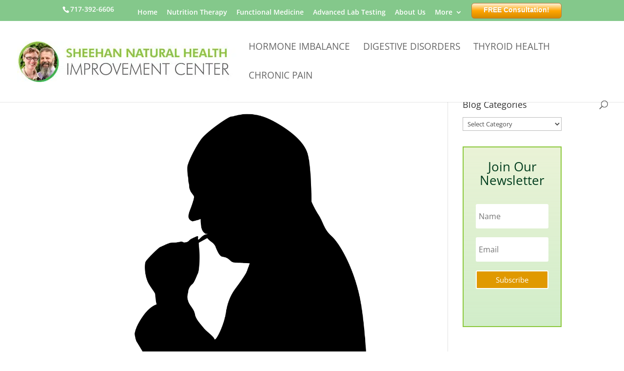

--- FILE ---
content_type: text/css
request_url: https://sheehannaturalhealth.com/wp-content/themes/Divi-child/style.css?ver=4.27.5
body_size: -268
content:
/*
Theme Name:   Divi child theme
Description:  Write here a brief description about your child-theme
Author:       scott
Author URL:   Write here the author's blog or website url
Template:     Divi
Version:      1.0
Text Domain:  Divi-child
*/

/* Write here your own personal stylesheet */
